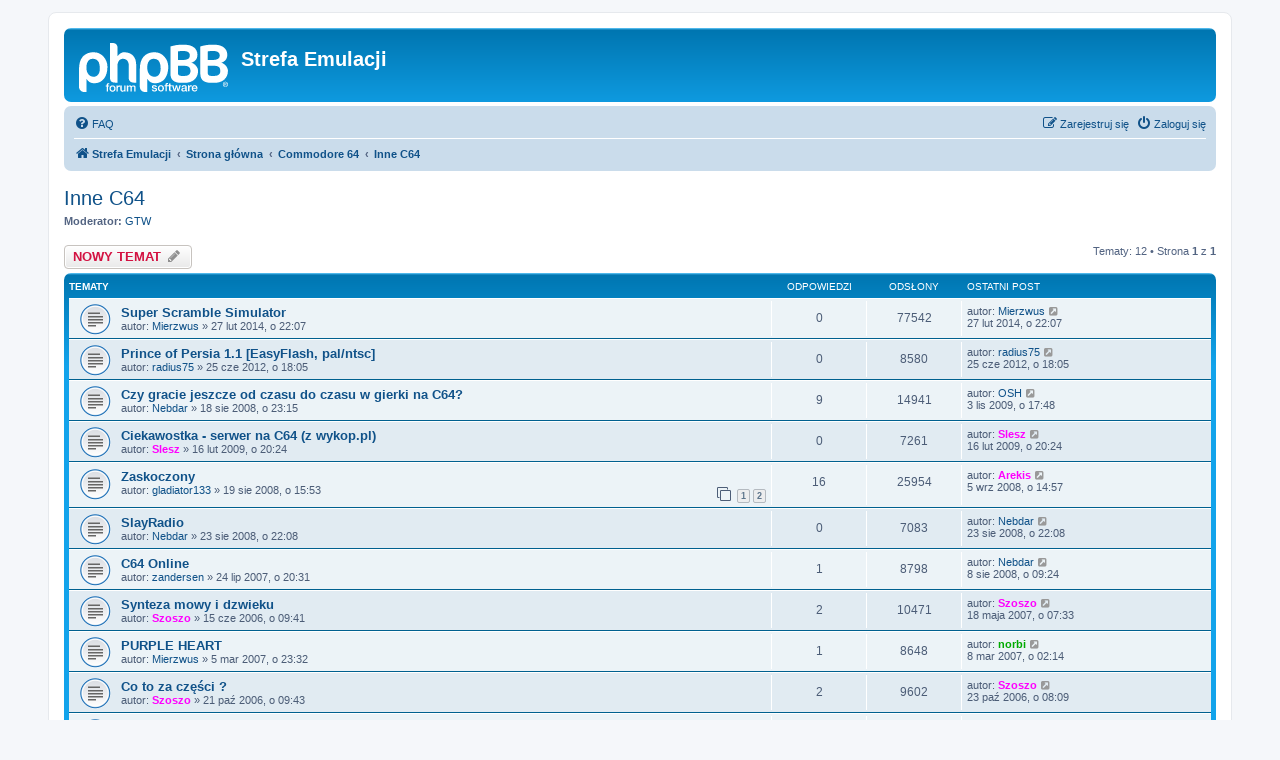

--- FILE ---
content_type: text/html; charset=UTF-8
request_url: https://forum.emulacja.net/viewforum.php?f=20&sid=660242ac21f792613b1460a3ef9c354c
body_size: 6191
content:
<!DOCTYPE html>
<html dir="ltr" lang="pl">
<head>
<meta charset="utf-8" />
<meta http-equiv="X-UA-Compatible" content="IE=edge">
<meta name="viewport" content="width=device-width, initial-scale=1" />

<title>Inne C64 - Strefa Emulacji</title>


	<link rel="canonical" href="https://forum.emulacja.net/viewforum.php?f=20">

<!--
	phpBB style name: prosilver
	Based on style:   prosilver (this is the default phpBB3 style)
	Original author:  Tom Beddard ( http://www.subBlue.com/ )
	Modified by:
-->

<link href="./assets/css/font-awesome.min.css?assets_version=12" rel="stylesheet">
<link href="./styles/prosilver/theme/stylesheet.css?assets_version=12" rel="stylesheet">
<link href="./styles/prosilver/theme/pl/stylesheet.css?assets_version=12" rel="stylesheet">




<!--[if lte IE 9]>
	<link href="./styles/prosilver/theme/tweaks.css?assets_version=12" rel="stylesheet">
<![endif]-->





</head>
<body id="phpbb" class="nojs notouch section-viewforum ltr ">


<div id="wrap" class="wrap">
	<a id="top" class="top-anchor" accesskey="t"></a>
	<div id="page-header">
		<div class="headerbar" role="banner">
					<div class="inner">

			<div id="site-description" class="site-description">
		<a id="logo" class="logo" href="https://forum.emulacja.net" title="Strefa Emulacji">
					<span class="site_logo"></span>
				</a>
				<h1>Strefa Emulacji</h1>
				<p></p>
				<p class="skiplink"><a href="#start_here">Przejdź do zawartości</a></p>
			</div>

									
			</div>
					</div>
				<div class="navbar" role="navigation">
	<div class="inner">

	<ul id="nav-main" class="nav-main linklist" role="menubar">

		<li id="quick-links" class="quick-links dropdown-container responsive-menu hidden" data-skip-responsive="true">
			<a href="#" class="dropdown-trigger">
				<i class="icon fa-bars fa-fw" aria-hidden="true"></i><span>Więcej…</span>
			</a>
			<div class="dropdown">
				<div class="pointer"><div class="pointer-inner"></div></div>
				<ul class="dropdown-contents" role="menu">
					
					
										<li class="separator"></li>

									</ul>
			</div>
		</li>

				<li data-skip-responsive="true">
			<a href="/app.php/help/faq?sid=b38925822b648ac3deb2ceb634de4f53" rel="help" title="Często zadawane pytania" role="menuitem">
				<i class="icon fa-question-circle fa-fw" aria-hidden="true"></i><span>FAQ</span>
			</a>
		</li>
						
			<li class="rightside"  data-skip-responsive="true">
			<a href="./ucp.php?mode=login&amp;redirect=viewforum.php%3Ff%3D20&amp;sid=b38925822b648ac3deb2ceb634de4f53" title="Zaloguj się" accesskey="x" role="menuitem">
				<i class="icon fa-power-off fa-fw" aria-hidden="true"></i><span>Zaloguj się</span>
			</a>
		</li>
					<li class="rightside" data-skip-responsive="true">
				<a href="./ucp.php?mode=register&amp;sid=b38925822b648ac3deb2ceb634de4f53" role="menuitem">
					<i class="icon fa-pencil-square-o  fa-fw" aria-hidden="true"></i><span>Zarejestruj się</span>
				</a>
			</li>
						</ul>

	<ul id="nav-breadcrumbs" class="nav-breadcrumbs linklist navlinks" role="menubar">
				
		
		<li class="breadcrumbs" itemscope itemtype="https://schema.org/BreadcrumbList">

							<span class="crumb" itemtype="https://schema.org/ListItem" itemprop="itemListElement" itemscope><a itemprop="item" href="https://forum.emulacja.net" data-navbar-reference="home"><i class="icon fa-home fa-fw" aria-hidden="true"></i><span itemprop="name">Strefa Emulacji</span></a><meta itemprop="position" content="1" /></span>
			
							<span class="crumb" itemtype="https://schema.org/ListItem" itemprop="itemListElement" itemscope><a itemprop="item" href="./index.php?sid=b38925822b648ac3deb2ceb634de4f53" accesskey="h" data-navbar-reference="index"><span itemprop="name">Strona główna</span></a><meta itemprop="position" content="2" /></span>

											
								<span class="crumb" itemtype="https://schema.org/ListItem" itemprop="itemListElement" itemscope data-forum-id="26"><a itemprop="item" href="./viewforum.php?f=26&amp;sid=b38925822b648ac3deb2ceb634de4f53"><span itemprop="name">Commodore 64</span></a><meta itemprop="position" content="3" /></span>
															
								<span class="crumb" itemtype="https://schema.org/ListItem" itemprop="itemListElement" itemscope data-forum-id="20"><a itemprop="item" href="./viewforum.php?f=20&amp;sid=b38925822b648ac3deb2ceb634de4f53"><span itemprop="name">Inne C64</span></a><meta itemprop="position" content="4" /></span>
							
					</li>

		
			</ul>

	</div>
</div>
	</div>

	
	<a id="start_here" class="anchor"></a>
	<div id="page-body" class="page-body" role="main">
		
		<h2 class="forum-title"><a href="./viewforum.php?f=20&amp;sid=b38925822b648ac3deb2ceb634de4f53">Inne C64</a></h2>
<div>
	<!-- NOTE: remove the style="display: none" when you want to have the forum description on the forum body -->
	<div style="display: none !important;">Tu można pisać na tematy, które nie mieszczą się w ramach innych for, aczkolwiek muszą być w jakikolwiek sposób związane z Commodore.<br /></div>	<p><strong>Moderator:</strong> <a href="./memberlist.php?mode=group&amp;g=1168&amp;sid=b38925822b648ac3deb2ceb634de4f53">GTW</a></p></div>



	<div class="action-bar bar-top">

				
		<a href="./posting.php?mode=post&amp;f=20&amp;sid=b38925822b648ac3deb2ceb634de4f53" class="button" title="Nowy temat">
							<span>NOWY TEMAT</span> <i class="icon fa-pencil fa-fw" aria-hidden="true"></i>
					</a>
				
	
	<div class="pagination">
				Tematy: 12
					&bull; Strona <strong>1</strong> z <strong>1</strong>
			</div>

	</div>




	
			<div class="forumbg">
		<div class="inner">
		<ul class="topiclist">
			<li class="header">
				<dl class="row-item">
					<dt><div class="list-inner">Tematy</div></dt>
					<dd class="posts">Odpowiedzi</dd>
					<dd class="views">Odsłony</dd>
					<dd class="lastpost"><span>Ostatni post</span></dd>
				</dl>
			</li>
		</ul>
		<ul class="topiclist topics">
	
				<li class="row bg1">
						<dl class="row-item topic_read">
				<dt title="Nie ma nieprzeczytanych postów">
										<div class="list-inner">
																		<a href="./viewtopic.php?t=8486&amp;sid=b38925822b648ac3deb2ceb634de4f53" class="topictitle">Super Scramble Simulator</a>																								<br />
						
												<div class="responsive-show" style="display: none;">
							Ostatni post autor: <a href="./memberlist.php?mode=viewprofile&amp;u=1060&amp;sid=b38925822b648ac3deb2ceb634de4f53" class="username">Mierzwus</a> &laquo; <a href="./viewtopic.php?p=48604&amp;sid=b38925822b648ac3deb2ceb634de4f53#p48604" title="Przejdź do ostatniego posta"><time datetime="2014-02-27T21:07:06+00:00">27 lut 2014, o 22:07</time></a>
													</div>
													
						<div class="topic-poster responsive-hide left-box">
																												autor: <a href="./memberlist.php?mode=viewprofile&amp;u=1060&amp;sid=b38925822b648ac3deb2ceb634de4f53" class="username">Mierzwus</a> &raquo; <time datetime="2014-02-27T21:07:06+00:00">27 lut 2014, o 22:07</time>
																				</div>

						
											</div>
				</dt>
				<dd class="posts">0 <dfn>Odpowiedzi</dfn></dd>
				<dd class="views">77542 <dfn>Odsłony</dfn></dd>
				<dd class="lastpost">
					<span><dfn>Ostatni post </dfn>autor: <a href="./memberlist.php?mode=viewprofile&amp;u=1060&amp;sid=b38925822b648ac3deb2ceb634de4f53" class="username">Mierzwus</a>													<a href="./viewtopic.php?p=48604&amp;sid=b38925822b648ac3deb2ceb634de4f53#p48604" title="Przejdź do ostatniego posta">
								<i class="icon fa-external-link-square fa-fw icon-lightgray icon-md" aria-hidden="true"></i><span class="sr-only"></span>
							</a>
												<br /><time datetime="2014-02-27T21:07:06+00:00">27 lut 2014, o 22:07</time>
					</span>
				</dd>
			</dl>
					</li>
		
	

	
	
				<li class="row bg2">
						<dl class="row-item topic_read">
				<dt title="Nie ma nieprzeczytanych postów">
										<div class="list-inner">
																		<a href="./viewtopic.php?t=7863&amp;sid=b38925822b648ac3deb2ceb634de4f53" class="topictitle">Prince of Persia 1.1 [EasyFlash, pal/ntsc]</a>																								<br />
						
												<div class="responsive-show" style="display: none;">
							Ostatni post autor: <a href="./memberlist.php?mode=viewprofile&amp;u=3858&amp;sid=b38925822b648ac3deb2ceb634de4f53" class="username">radius75</a> &laquo; <a href="./viewtopic.php?p=47470&amp;sid=b38925822b648ac3deb2ceb634de4f53#p47470" title="Przejdź do ostatniego posta"><time datetime="2012-06-25T17:05:40+00:00">25 cze 2012, o 18:05</time></a>
													</div>
													
						<div class="topic-poster responsive-hide left-box">
																												autor: <a href="./memberlist.php?mode=viewprofile&amp;u=3858&amp;sid=b38925822b648ac3deb2ceb634de4f53" class="username">radius75</a> &raquo; <time datetime="2012-06-25T17:05:40+00:00">25 cze 2012, o 18:05</time>
																				</div>

						
											</div>
				</dt>
				<dd class="posts">0 <dfn>Odpowiedzi</dfn></dd>
				<dd class="views">8580 <dfn>Odsłony</dfn></dd>
				<dd class="lastpost">
					<span><dfn>Ostatni post </dfn>autor: <a href="./memberlist.php?mode=viewprofile&amp;u=3858&amp;sid=b38925822b648ac3deb2ceb634de4f53" class="username">radius75</a>													<a href="./viewtopic.php?p=47470&amp;sid=b38925822b648ac3deb2ceb634de4f53#p47470" title="Przejdź do ostatniego posta">
								<i class="icon fa-external-link-square fa-fw icon-lightgray icon-md" aria-hidden="true"></i><span class="sr-only"></span>
							</a>
												<br /><time datetime="2012-06-25T17:05:40+00:00">25 cze 2012, o 18:05</time>
					</span>
				</dd>
			</dl>
					</li>
		
	

	
	
				<li class="row bg1">
						<dl class="row-item topic_read">
				<dt title="Nie ma nieprzeczytanych postów">
										<div class="list-inner">
																		<a href="./viewtopic.php?t=6012&amp;sid=b38925822b648ac3deb2ceb634de4f53" class="topictitle">Czy gracie jeszcze od czasu do czasu w gierki na C64?</a>																								<br />
						
												<div class="responsive-show" style="display: none;">
							Ostatni post autor: <a href="./memberlist.php?mode=viewprofile&amp;u=2334&amp;sid=b38925822b648ac3deb2ceb634de4f53" class="username">OSH</a> &laquo; <a href="./viewtopic.php?p=46048&amp;sid=b38925822b648ac3deb2ceb634de4f53#p46048" title="Przejdź do ostatniego posta"><time datetime="2009-11-03T16:48:05+00:00">3 lis 2009, o 17:48</time></a>
													</div>
														<span class="responsive-show left-box" style="display: none;">Odpowiedzi: <strong>9</strong></span>
													
						<div class="topic-poster responsive-hide left-box">
																												autor: <a href="./memberlist.php?mode=viewprofile&amp;u=2960&amp;sid=b38925822b648ac3deb2ceb634de4f53" class="username">Nebdar</a> &raquo; <time datetime="2008-08-18T22:15:45+00:00">18 sie 2008, o 23:15</time>
																				</div>

						
											</div>
				</dt>
				<dd class="posts">9 <dfn>Odpowiedzi</dfn></dd>
				<dd class="views">14941 <dfn>Odsłony</dfn></dd>
				<dd class="lastpost">
					<span><dfn>Ostatni post </dfn>autor: <a href="./memberlist.php?mode=viewprofile&amp;u=2334&amp;sid=b38925822b648ac3deb2ceb634de4f53" class="username">OSH</a>													<a href="./viewtopic.php?p=46048&amp;sid=b38925822b648ac3deb2ceb634de4f53#p46048" title="Przejdź do ostatniego posta">
								<i class="icon fa-external-link-square fa-fw icon-lightgray icon-md" aria-hidden="true"></i><span class="sr-only"></span>
							</a>
												<br /><time datetime="2009-11-03T16:48:05+00:00">3 lis 2009, o 17:48</time>
					</span>
				</dd>
			</dl>
					</li>
		
	

	
	
				<li class="row bg2">
						<dl class="row-item topic_read">
				<dt title="Nie ma nieprzeczytanych postów">
										<div class="list-inner">
																		<a href="./viewtopic.php?t=7357&amp;sid=b38925822b648ac3deb2ceb634de4f53" class="topictitle">Ciekawostka - serwer na C64 (z wykop.pl)</a>																								<br />
						
												<div class="responsive-show" style="display: none;">
							Ostatni post autor: <a href="./memberlist.php?mode=viewprofile&amp;u=1573&amp;sid=b38925822b648ac3deb2ceb634de4f53" style="color: #FF00FF;" class="username-coloured">Slesz</a> &laquo; <a href="./viewtopic.php?p=44760&amp;sid=b38925822b648ac3deb2ceb634de4f53#p44760" title="Przejdź do ostatniego posta"><time datetime="2009-02-16T19:24:25+00:00">16 lut 2009, o 20:24</time></a>
													</div>
													
						<div class="topic-poster responsive-hide left-box">
																												autor: <a href="./memberlist.php?mode=viewprofile&amp;u=1573&amp;sid=b38925822b648ac3deb2ceb634de4f53" style="color: #FF00FF;" class="username-coloured">Slesz</a> &raquo; <time datetime="2009-02-16T19:24:25+00:00">16 lut 2009, o 20:24</time>
																				</div>

						
											</div>
				</dt>
				<dd class="posts">0 <dfn>Odpowiedzi</dfn></dd>
				<dd class="views">7261 <dfn>Odsłony</dfn></dd>
				<dd class="lastpost">
					<span><dfn>Ostatni post </dfn>autor: <a href="./memberlist.php?mode=viewprofile&amp;u=1573&amp;sid=b38925822b648ac3deb2ceb634de4f53" style="color: #FF00FF;" class="username-coloured">Slesz</a>													<a href="./viewtopic.php?p=44760&amp;sid=b38925822b648ac3deb2ceb634de4f53#p44760" title="Przejdź do ostatniego posta">
								<i class="icon fa-external-link-square fa-fw icon-lightgray icon-md" aria-hidden="true"></i><span class="sr-only"></span>
							</a>
												<br /><time datetime="2009-02-16T19:24:25+00:00">16 lut 2009, o 20:24</time>
					</span>
				</dd>
			</dl>
					</li>
		
	

	
	
				<li class="row bg1">
						<dl class="row-item topic_read">
				<dt title="Nie ma nieprzeczytanych postów">
										<div class="list-inner">
																		<a href="./viewtopic.php?t=6014&amp;sid=b38925822b648ac3deb2ceb634de4f53" class="topictitle">Zaskoczony</a>																								<br />
						
												<div class="responsive-show" style="display: none;">
							Ostatni post autor: <a href="./memberlist.php?mode=viewprofile&amp;u=1679&amp;sid=b38925822b648ac3deb2ceb634de4f53" style="color: #FF00FF;" class="username-coloured">Arekis</a> &laquo; <a href="./viewtopic.php?p=42140&amp;sid=b38925822b648ac3deb2ceb634de4f53#p42140" title="Przejdź do ostatniego posta"><time datetime="2008-09-05T13:57:53+00:00">5 wrz 2008, o 14:57</time></a>
													</div>
														<span class="responsive-show left-box" style="display: none;">Odpowiedzi: <strong>16</strong></span>
													
						<div class="topic-poster responsive-hide left-box">
																												autor: <a href="./memberlist.php?mode=viewprofile&amp;u=2958&amp;sid=b38925822b648ac3deb2ceb634de4f53" class="username">gladiator133</a> &raquo; <time datetime="2008-08-19T14:53:11+00:00">19 sie 2008, o 15:53</time>
																				</div>

												<div class="pagination">
							<span><i class="icon fa-clone fa-fw" aria-hidden="true"></i></span>
							<ul>
															<li><a class="button" href="./viewtopic.php?t=6014&amp;sid=b38925822b648ac3deb2ceb634de4f53">1</a></li>
																							<li><a class="button" href="./viewtopic.php?t=6014&amp;sid=b38925822b648ac3deb2ceb634de4f53&amp;start=15">2</a></li>
																																													</ul>
						</div>
						
											</div>
				</dt>
				<dd class="posts">16 <dfn>Odpowiedzi</dfn></dd>
				<dd class="views">25954 <dfn>Odsłony</dfn></dd>
				<dd class="lastpost">
					<span><dfn>Ostatni post </dfn>autor: <a href="./memberlist.php?mode=viewprofile&amp;u=1679&amp;sid=b38925822b648ac3deb2ceb634de4f53" style="color: #FF00FF;" class="username-coloured">Arekis</a>													<a href="./viewtopic.php?p=42140&amp;sid=b38925822b648ac3deb2ceb634de4f53#p42140" title="Przejdź do ostatniego posta">
								<i class="icon fa-external-link-square fa-fw icon-lightgray icon-md" aria-hidden="true"></i><span class="sr-only"></span>
							</a>
												<br /><time datetime="2008-09-05T13:57:53+00:00">5 wrz 2008, o 14:57</time>
					</span>
				</dd>
			</dl>
					</li>
		
	

	
	
				<li class="row bg2">
						<dl class="row-item topic_read">
				<dt title="Nie ma nieprzeczytanych postów">
										<div class="list-inner">
																		<a href="./viewtopic.php?t=6034&amp;sid=b38925822b648ac3deb2ceb634de4f53" class="topictitle">SlayRadio</a>																								<br />
						
												<div class="responsive-show" style="display: none;">
							Ostatni post autor: <a href="./memberlist.php?mode=viewprofile&amp;u=2960&amp;sid=b38925822b648ac3deb2ceb634de4f53" class="username">Nebdar</a> &laquo; <a href="./viewtopic.php?p=41996&amp;sid=b38925822b648ac3deb2ceb634de4f53#p41996" title="Przejdź do ostatniego posta"><time datetime="2008-08-23T21:08:24+00:00">23 sie 2008, o 22:08</time></a>
													</div>
													
						<div class="topic-poster responsive-hide left-box">
																												autor: <a href="./memberlist.php?mode=viewprofile&amp;u=2960&amp;sid=b38925822b648ac3deb2ceb634de4f53" class="username">Nebdar</a> &raquo; <time datetime="2008-08-23T21:08:24+00:00">23 sie 2008, o 22:08</time>
																				</div>

						
											</div>
				</dt>
				<dd class="posts">0 <dfn>Odpowiedzi</dfn></dd>
				<dd class="views">7083 <dfn>Odsłony</dfn></dd>
				<dd class="lastpost">
					<span><dfn>Ostatni post </dfn>autor: <a href="./memberlist.php?mode=viewprofile&amp;u=2960&amp;sid=b38925822b648ac3deb2ceb634de4f53" class="username">Nebdar</a>													<a href="./viewtopic.php?p=41996&amp;sid=b38925822b648ac3deb2ceb634de4f53#p41996" title="Przejdź do ostatniego posta">
								<i class="icon fa-external-link-square fa-fw icon-lightgray icon-md" aria-hidden="true"></i><span class="sr-only"></span>
							</a>
												<br /><time datetime="2008-08-23T21:08:24+00:00">23 sie 2008, o 22:08</time>
					</span>
				</dd>
			</dl>
					</li>
		
	

	
	
				<li class="row bg1">
						<dl class="row-item topic_read">
				<dt title="Nie ma nieprzeczytanych postów">
										<div class="list-inner">
																		<a href="./viewtopic.php?t=5105&amp;sid=b38925822b648ac3deb2ceb634de4f53" class="topictitle">C64 Online</a>																								<br />
						
												<div class="responsive-show" style="display: none;">
							Ostatni post autor: <a href="./memberlist.php?mode=viewprofile&amp;u=2960&amp;sid=b38925822b648ac3deb2ceb634de4f53" class="username">Nebdar</a> &laquo; <a href="./viewtopic.php?p=41740&amp;sid=b38925822b648ac3deb2ceb634de4f53#p41740" title="Przejdź do ostatniego posta"><time datetime="2008-08-08T08:24:15+00:00">8 sie 2008, o 09:24</time></a>
													</div>
														<span class="responsive-show left-box" style="display: none;">Odpowiedzi: <strong>1</strong></span>
													
						<div class="topic-poster responsive-hide left-box">
																												autor: <a href="./memberlist.php?mode=viewprofile&amp;u=2786&amp;sid=b38925822b648ac3deb2ceb634de4f53" class="username">zandersen</a> &raquo; <time datetime="2007-07-24T19:31:44+00:00">24 lip 2007, o 20:31</time>
																				</div>

						
											</div>
				</dt>
				<dd class="posts">1 <dfn>Odpowiedzi</dfn></dd>
				<dd class="views">8798 <dfn>Odsłony</dfn></dd>
				<dd class="lastpost">
					<span><dfn>Ostatni post </dfn>autor: <a href="./memberlist.php?mode=viewprofile&amp;u=2960&amp;sid=b38925822b648ac3deb2ceb634de4f53" class="username">Nebdar</a>													<a href="./viewtopic.php?p=41740&amp;sid=b38925822b648ac3deb2ceb634de4f53#p41740" title="Przejdź do ostatniego posta">
								<i class="icon fa-external-link-square fa-fw icon-lightgray icon-md" aria-hidden="true"></i><span class="sr-only"></span>
							</a>
												<br /><time datetime="2008-08-08T08:24:15+00:00">8 sie 2008, o 09:24</time>
					</span>
				</dd>
			</dl>
					</li>
		
	

	
	
				<li class="row bg2">
						<dl class="row-item topic_read">
				<dt title="Nie ma nieprzeczytanych postów">
										<div class="list-inner">
																		<a href="./viewtopic.php?t=4424&amp;sid=b38925822b648ac3deb2ceb634de4f53" class="topictitle">Synteza mowy i dzwieku</a>																								<br />
						
												<div class="responsive-show" style="display: none;">
							Ostatni post autor: <a href="./memberlist.php?mode=viewprofile&amp;u=1828&amp;sid=b38925822b648ac3deb2ceb634de4f53" style="color: #FF00FF;" class="username-coloured">Szoszo</a> &laquo; <a href="./viewtopic.php?p=37331&amp;sid=b38925822b648ac3deb2ceb634de4f53#p37331" title="Przejdź do ostatniego posta"><time datetime="2007-05-18T06:33:00+00:00">18 maja 2007, o 07:33</time></a>
													</div>
														<span class="responsive-show left-box" style="display: none;">Odpowiedzi: <strong>2</strong></span>
													
						<div class="topic-poster responsive-hide left-box">
																												autor: <a href="./memberlist.php?mode=viewprofile&amp;u=1828&amp;sid=b38925822b648ac3deb2ceb634de4f53" style="color: #FF00FF;" class="username-coloured">Szoszo</a> &raquo; <time datetime="2006-06-15T08:41:03+00:00">15 cze 2006, o 09:41</time>
																				</div>

						
											</div>
				</dt>
				<dd class="posts">2 <dfn>Odpowiedzi</dfn></dd>
				<dd class="views">10471 <dfn>Odsłony</dfn></dd>
				<dd class="lastpost">
					<span><dfn>Ostatni post </dfn>autor: <a href="./memberlist.php?mode=viewprofile&amp;u=1828&amp;sid=b38925822b648ac3deb2ceb634de4f53" style="color: #FF00FF;" class="username-coloured">Szoszo</a>													<a href="./viewtopic.php?p=37331&amp;sid=b38925822b648ac3deb2ceb634de4f53#p37331" title="Przejdź do ostatniego posta">
								<i class="icon fa-external-link-square fa-fw icon-lightgray icon-md" aria-hidden="true"></i><span class="sr-only"></span>
							</a>
												<br /><time datetime="2007-05-18T06:33:00+00:00">18 maja 2007, o 07:33</time>
					</span>
				</dd>
			</dl>
					</li>
		
	

	
	
				<li class="row bg1">
						<dl class="row-item topic_read">
				<dt title="Nie ma nieprzeczytanych postów">
										<div class="list-inner">
																		<a href="./viewtopic.php?t=4869&amp;sid=b38925822b648ac3deb2ceb634de4f53" class="topictitle">PURPLE HEART</a>																								<br />
						
												<div class="responsive-show" style="display: none;">
							Ostatni post autor: <a href="./memberlist.php?mode=viewprofile&amp;u=31&amp;sid=b38925822b648ac3deb2ceb634de4f53" style="color: #00AA00;" class="username-coloured">norbi</a> &laquo; <a href="./viewtopic.php?p=36201&amp;sid=b38925822b648ac3deb2ceb634de4f53#p36201" title="Przejdź do ostatniego posta"><time datetime="2007-03-08T01:14:51+00:00">8 mar 2007, o 02:14</time></a>
													</div>
														<span class="responsive-show left-box" style="display: none;">Odpowiedzi: <strong>1</strong></span>
													
						<div class="topic-poster responsive-hide left-box">
																												autor: <a href="./memberlist.php?mode=viewprofile&amp;u=1060&amp;sid=b38925822b648ac3deb2ceb634de4f53" class="username">Mierzwus</a> &raquo; <time datetime="2007-03-05T22:32:46+00:00">5 mar 2007, o 23:32</time>
																				</div>

						
											</div>
				</dt>
				<dd class="posts">1 <dfn>Odpowiedzi</dfn></dd>
				<dd class="views">8648 <dfn>Odsłony</dfn></dd>
				<dd class="lastpost">
					<span><dfn>Ostatni post </dfn>autor: <a href="./memberlist.php?mode=viewprofile&amp;u=31&amp;sid=b38925822b648ac3deb2ceb634de4f53" style="color: #00AA00;" class="username-coloured">norbi</a>													<a href="./viewtopic.php?p=36201&amp;sid=b38925822b648ac3deb2ceb634de4f53#p36201" title="Przejdź do ostatniego posta">
								<i class="icon fa-external-link-square fa-fw icon-lightgray icon-md" aria-hidden="true"></i><span class="sr-only"></span>
							</a>
												<br /><time datetime="2007-03-08T01:14:51+00:00">8 mar 2007, o 02:14</time>
					</span>
				</dd>
			</dl>
					</li>
		
	

	
	
				<li class="row bg2">
						<dl class="row-item topic_read">
				<dt title="Nie ma nieprzeczytanych postów">
										<div class="list-inner">
																		<a href="./viewtopic.php?t=4653&amp;sid=b38925822b648ac3deb2ceb634de4f53" class="topictitle">Co to za części ?</a>																								<br />
						
												<div class="responsive-show" style="display: none;">
							Ostatni post autor: <a href="./memberlist.php?mode=viewprofile&amp;u=1828&amp;sid=b38925822b648ac3deb2ceb634de4f53" style="color: #FF00FF;" class="username-coloured">Szoszo</a> &laquo; <a href="./viewtopic.php?p=34348&amp;sid=b38925822b648ac3deb2ceb634de4f53#p34348" title="Przejdź do ostatniego posta"><time datetime="2006-10-23T07:09:32+00:00">23 paź 2006, o 08:09</time></a>
													</div>
														<span class="responsive-show left-box" style="display: none;">Odpowiedzi: <strong>2</strong></span>
													
						<div class="topic-poster responsive-hide left-box">
																												autor: <a href="./memberlist.php?mode=viewprofile&amp;u=1828&amp;sid=b38925822b648ac3deb2ceb634de4f53" style="color: #FF00FF;" class="username-coloured">Szoszo</a> &raquo; <time datetime="2006-10-21T08:43:01+00:00">21 paź 2006, o 09:43</time>
																				</div>

						
											</div>
				</dt>
				<dd class="posts">2 <dfn>Odpowiedzi</dfn></dd>
				<dd class="views">9602 <dfn>Odsłony</dfn></dd>
				<dd class="lastpost">
					<span><dfn>Ostatni post </dfn>autor: <a href="./memberlist.php?mode=viewprofile&amp;u=1828&amp;sid=b38925822b648ac3deb2ceb634de4f53" style="color: #FF00FF;" class="username-coloured">Szoszo</a>													<a href="./viewtopic.php?p=34348&amp;sid=b38925822b648ac3deb2ceb634de4f53#p34348" title="Przejdź do ostatniego posta">
								<i class="icon fa-external-link-square fa-fw icon-lightgray icon-md" aria-hidden="true"></i><span class="sr-only"></span>
							</a>
												<br /><time datetime="2006-10-23T07:09:32+00:00">23 paź 2006, o 08:09</time>
					</span>
				</dd>
			</dl>
					</li>
		
	

	
	
				<li class="row bg1">
						<dl class="row-item topic_read">
				<dt title="Nie ma nieprzeczytanych postów">
										<div class="list-inner">
																		<a href="./viewtopic.php?t=4441&amp;sid=b38925822b648ac3deb2ceb634de4f53" class="topictitle">Problem</a>																								<br />
						
												<div class="responsive-show" style="display: none;">
							Ostatni post autor: <a href="./memberlist.php?mode=viewprofile&amp;u=2365&amp;sid=b38925822b648ac3deb2ceb634de4f53" style="color: #FF00FF;" class="username-coloured">Hardy</a> &laquo; <a href="./viewtopic.php?p=32657&amp;sid=b38925822b648ac3deb2ceb634de4f53#p32657" title="Przejdź do ostatniego posta"><time datetime="2006-06-21T12:33:32+00:00">21 cze 2006, o 13:33</time></a>
													</div>
														<span class="responsive-show left-box" style="display: none;">Odpowiedzi: <strong>2</strong></span>
													
						<div class="topic-poster responsive-hide left-box">
																												autor: <a href="./memberlist.php?mode=viewprofile&amp;u=2365&amp;sid=b38925822b648ac3deb2ceb634de4f53" style="color: #FF00FF;" class="username-coloured">Hardy</a> &raquo; <time datetime="2006-06-21T08:15:59+00:00">21 cze 2006, o 09:15</time>
																				</div>

						
											</div>
				</dt>
				<dd class="posts">2 <dfn>Odpowiedzi</dfn></dd>
				<dd class="views">9692 <dfn>Odsłony</dfn></dd>
				<dd class="lastpost">
					<span><dfn>Ostatni post </dfn>autor: <a href="./memberlist.php?mode=viewprofile&amp;u=2365&amp;sid=b38925822b648ac3deb2ceb634de4f53" style="color: #FF00FF;" class="username-coloured">Hardy</a>													<a href="./viewtopic.php?p=32657&amp;sid=b38925822b648ac3deb2ceb634de4f53#p32657" title="Przejdź do ostatniego posta">
								<i class="icon fa-external-link-square fa-fw icon-lightgray icon-md" aria-hidden="true"></i><span class="sr-only"></span>
							</a>
												<br /><time datetime="2006-06-21T12:33:32+00:00">21 cze 2006, o 13:33</time>
					</span>
				</dd>
			</dl>
					</li>
		
	

	
	
				<li class="row bg2">
						<dl class="row-item topic_read">
				<dt title="Nie ma nieprzeczytanych postów">
										<div class="list-inner">
																		<a href="./viewtopic.php?t=4320&amp;sid=b38925822b648ac3deb2ceb634de4f53" class="topictitle">Dyski PD &quot;64 PLUS 4 &amp; AMIGA&quot;</a>																								<br />
						
												<div class="responsive-show" style="display: none;">
							Ostatni post autor: <a href="./memberlist.php?mode=viewprofile&amp;u=31&amp;sid=b38925822b648ac3deb2ceb634de4f53" style="color: #00AA00;" class="username-coloured">norbi</a> &laquo; <a href="./viewtopic.php?p=31863&amp;sid=b38925822b648ac3deb2ceb634de4f53#p31863" title="Przejdź do ostatniego posta"><time datetime="2006-05-06T11:27:38+00:00">6 maja 2006, o 12:27</time></a>
													</div>
													
						<div class="topic-poster responsive-hide left-box">
																												autor: <a href="./memberlist.php?mode=viewprofile&amp;u=31&amp;sid=b38925822b648ac3deb2ceb634de4f53" style="color: #00AA00;" class="username-coloured">norbi</a> &raquo; <time datetime="2006-05-06T11:27:38+00:00">6 maja 2006, o 12:27</time>
																				</div>

						
											</div>
				</dt>
				<dd class="posts">0 <dfn>Odpowiedzi</dfn></dd>
				<dd class="views">7475 <dfn>Odsłony</dfn></dd>
				<dd class="lastpost">
					<span><dfn>Ostatni post </dfn>autor: <a href="./memberlist.php?mode=viewprofile&amp;u=31&amp;sid=b38925822b648ac3deb2ceb634de4f53" style="color: #00AA00;" class="username-coloured">norbi</a>													<a href="./viewtopic.php?p=31863&amp;sid=b38925822b648ac3deb2ceb634de4f53#p31863" title="Przejdź do ostatniego posta">
								<i class="icon fa-external-link-square fa-fw icon-lightgray icon-md" aria-hidden="true"></i><span class="sr-only"></span>
							</a>
												<br /><time datetime="2006-05-06T11:27:38+00:00">6 maja 2006, o 12:27</time>
					</span>
				</dd>
			</dl>
					</li>
		
				</ul>
		</div>
	</div>
	

	<div class="action-bar bar-bottom">
					
			<a href="./posting.php?mode=post&amp;f=20&amp;sid=b38925822b648ac3deb2ceb634de4f53" class="button" title="Nowy temat">
							<span>NOWY TEMAT</span> <i class="icon fa-pencil fa-fw" aria-hidden="true"></i>
						</a>

					
					<form method="post" action="./viewforum.php?f=20&amp;sid=b38925822b648ac3deb2ceb634de4f53">
			<div class="dropdown-container dropdown-container-left dropdown-button-control sort-tools">
	<span title="Wyświetl opcje sortowania" class="button button-secondary dropdown-trigger dropdown-select">
		<i class="icon fa-sort-amount-asc fa-fw" aria-hidden="true"></i>
		<span class="caret"><i class="icon fa-sort-down fa-fw" aria-hidden="true"></i></span>
	</span>
	<div class="dropdown hidden">
		<div class="pointer"><div class="pointer-inner"></div></div>
		<div class="dropdown-contents">
			<fieldset class="display-options">
							<label>Wyświetl: <select name="st" id="st"><option value="0" selected="selected">Wszystkie tematy</option><option value="1">1 dzień</option><option value="7">7 dni</option><option value="14">2 tygodnie</option><option value="30">1 miesiąc</option><option value="90">3 miesiące</option><option value="180">6 miesięcy</option><option value="365">1 rok</option></select></label>
								<label>Sortuj wg: <select name="sk" id="sk"><option value="a">Autor</option><option value="t" selected="selected">Data</option><option value="r">Odpowiedzi</option><option value="s">Tytuł</option><option value="v">Odsłony</option></select></label>
				<label>Kierunek: <select name="sd" id="sd"><option value="a">Rosnąco</option><option value="d" selected="selected">Malejąco</option></select></label>
								<hr class="dashed" />
				<input type="submit" class="button2" name="sort" value="Wykonaj" />
						</fieldset>
		</div>
	</div>
</div>
			</form>
		
		<div class="pagination">
						Tematy: 12
							 &bull; Strona <strong>1</strong> z <strong>1</strong>
					</div>
	</div>


<div class="action-bar actions-jump">
		<p class="jumpbox-return">
		<a href="./index.php?sid=b38925822b648ac3deb2ceb634de4f53" class="left-box arrow-left" accesskey="r">
			<i class="icon fa-angle-left fa-fw icon-black" aria-hidden="true"></i><span>Wróć do wykazu forów</span>
		</a>
	</p>
	
		<div class="jumpbox dropdown-container dropdown-container-right dropdown-up dropdown-left dropdown-button-control" id="jumpbox">
			<span title="Przejdź do" class="button button-secondary dropdown-trigger dropdown-select">
				<span>Przejdź do</span>
				<span class="caret"><i class="icon fa-sort-down fa-fw" aria-hidden="true"></i></span>
			</span>
		<div class="dropdown">
			<div class="pointer"><div class="pointer-inner"></div></div>
			<ul class="dropdown-contents">
																				<li><a href="./viewforum.php?f=24&amp;sid=b38925822b648ac3deb2ceb634de4f53" class="jumpbox-cat-link"> <span> Strefa Emulacji - emulacja.net</span></a></li>
																<li><a href="./viewforum.php?f=5&amp;sid=b38925822b648ac3deb2ceb634de4f53" class="jumpbox-sub-link"><span class="spacer"></span> <span>&#8627; &nbsp; Propozycje i sugestie</span></a></li>
																<li><a href="./viewforum.php?f=25&amp;sid=b38925822b648ac3deb2ceb634de4f53" class="jumpbox-cat-link"> <span> Amiga</span></a></li>
																<li><a href="./viewforum.php?f=1&amp;sid=b38925822b648ac3deb2ceb634de4f53" class="jumpbox-sub-link"><span class="spacer"></span> <span>&#8627; &nbsp; Gry</span></a></li>
																<li><a href="./viewforum.php?f=2&amp;sid=b38925822b648ac3deb2ceb634de4f53" class="jumpbox-sub-link"><span class="spacer"></span> <span>&#8627; &nbsp; Emulacja</span></a></li>
																<li><a href="./viewforum.php?f=3&amp;sid=b38925822b648ac3deb2ceb634de4f53" class="jumpbox-sub-link"><span class="spacer"></span> <span>&#8627; &nbsp; Szukam gry</span></a></li>
																<li><a href="./viewforum.php?f=12&amp;sid=b38925822b648ac3deb2ceb634de4f53" class="jumpbox-sub-link"><span class="spacer"></span> <span>&#8627; &nbsp; Przypomnijcie mi tytuł</span></a></li>
																<li><a href="./viewforum.php?f=9&amp;sid=b38925822b648ac3deb2ceb634de4f53" class="jumpbox-sub-link"><span class="spacer"></span> <span>&#8627; &nbsp; Hardware</span></a></li>
																<li><a href="./viewforum.php?f=14&amp;sid=b38925822b648ac3deb2ceb634de4f53" class="jumpbox-sub-link"><span class="spacer"></span> <span>&#8627; &nbsp; Software</span></a></li>
																<li><a href="./viewforum.php?f=11&amp;sid=b38925822b648ac3deb2ceb634de4f53" class="jumpbox-sub-link"><span class="spacer"></span> <span>&#8627; &nbsp; Scena</span></a></li>
																<li><a href="./viewforum.php?f=4&amp;sid=b38925822b648ac3deb2ceb634de4f53" class="jumpbox-sub-link"><span class="spacer"></span> <span>&#8627; &nbsp; Inne</span></a></li>
																<li><a href="./viewforum.php?f=26&amp;sid=b38925822b648ac3deb2ceb634de4f53" class="jumpbox-cat-link"> <span> Commodore 64</span></a></li>
																<li><a href="./viewforum.php?f=17&amp;sid=b38925822b648ac3deb2ceb634de4f53" class="jumpbox-sub-link"><span class="spacer"></span> <span>&#8627; &nbsp; Gry C64</span></a></li>
																<li><a href="./viewforum.php?f=18&amp;sid=b38925822b648ac3deb2ceb634de4f53" class="jumpbox-sub-link"><span class="spacer"></span> <span>&#8627; &nbsp; Emulacja C64</span></a></li>
																<li><a href="./viewforum.php?f=19&amp;sid=b38925822b648ac3deb2ceb634de4f53" class="jumpbox-sub-link"><span class="spacer"></span> <span>&#8627; &nbsp; Przypomnijcie mi tytuł C64</span></a></li>
																<li><a href="./viewforum.php?f=20&amp;sid=b38925822b648ac3deb2ceb634de4f53" class="jumpbox-sub-link"><span class="spacer"></span> <span>&#8627; &nbsp; Inne C64</span></a></li>
																<li><a href="./viewforum.php?f=27&amp;sid=b38925822b648ac3deb2ceb634de4f53" class="jumpbox-cat-link"> <span> Pozostałe</span></a></li>
																<li><a href="./viewforum.php?f=10&amp;sid=b38925822b648ac3deb2ceb634de4f53" class="jumpbox-sub-link"><span class="spacer"></span> <span>&#8627; &nbsp; Kupię, sprzedam</span></a></li>
																<li><a href="./viewforum.php?f=16&amp;sid=b38925822b648ac3deb2ceb634de4f53" class="jumpbox-sub-link"><span class="spacer"></span> <span>&#8627; &nbsp; Rozgrywki online</span></a></li>
																<li><a href="./viewforum.php?f=21&amp;sid=b38925822b648ac3deb2ceb634de4f53" class="jumpbox-sub-link"><span class="spacer"></span> <span>&#8627; &nbsp; Rekordy</span></a></li>
																<li><a href="./viewforum.php?f=6&amp;sid=b38925822b648ac3deb2ceb634de4f53" class="jumpbox-sub-link"><span class="spacer"></span> <span>&#8627; &nbsp; Hydepark</span></a></li>
											</ul>
		</div>
	</div>

	</div>



	<div class="stat-block permissions">
		<h3>Twoje uprawnienia na tym forum</h3>
		<p><strong>Nie możesz</strong> tworzyć nowych tematów<br /><strong>Nie możesz</strong> odpowiadać w tematach<br /><strong>Nie możesz</strong> zmieniać swoich postów<br /><strong>Nie możesz</strong> usuwać swoich postów<br /></p>
	</div>

			</div>


<div id="page-footer" class="page-footer" role="contentinfo">
	<div class="navbar" role="navigation">
	<div class="inner">

	<ul id="nav-footer" class="nav-footer linklist" role="menubar">
		<li class="breadcrumbs">
							<span class="crumb"><a href="https://forum.emulacja.net" data-navbar-reference="home"><i class="icon fa-home fa-fw" aria-hidden="true"></i><span>Strefa Emulacji</span></a></span>									<span class="crumb"><a href="./index.php?sid=b38925822b648ac3deb2ceb634de4f53" data-navbar-reference="index"><span>Strona główna</span></a></span>					</li>
		
				<li class="rightside">Strefa czasowa <span title="UTC+1">UTC+01:00</span></li>
							<li class="rightside">
				<a href="./ucp.php?mode=delete_cookies&amp;sid=b38925822b648ac3deb2ceb634de4f53" data-ajax="true" data-refresh="true" role="menuitem">
					<i class="icon fa-trash fa-fw" aria-hidden="true"></i><span>Usuń ciasteczka witryny</span>
				</a>
			</li>
																<li class="rightside" data-last-responsive="true">
				<a href="./memberlist.php?mode=contactadmin&amp;sid=b38925822b648ac3deb2ceb634de4f53" role="menuitem">
					<i class="icon fa-envelope fa-fw" aria-hidden="true"></i><span>Kontakt z nami</span>
				</a>
			</li>
			</ul>

	</div>
</div>

	<div class="copyright">
				<p class="footer-row">
			<span class="footer-copyright">Technologię dostarcza <a href="https://www.phpbb.com/">phpBB</a>&reg; Forum Software &copy; phpBB Limited</span>
		</p>
				<p class="footer-row">
			<span class="footer-copyright">Polski pakiet językowy dostarcza <a href="http://www.phpbb.pl/" title="Polska społeczność phpBB">phpBB.pl</a></span>
		</p>
						<p class="footer-row" role="menu">
			<a class="footer-link" href="./ucp.php?mode=privacy&amp;sid=b38925822b648ac3deb2ceb634de4f53" title="Zasady ochrony danych osobowych" role="menuitem">
				<span class="footer-link-text">Zasady ochrony danych osobowych</span>
			</a>
			|
			<a class="footer-link" href="./ucp.php?mode=terms&amp;sid=b38925822b648ac3deb2ceb634de4f53" title="Regulamin" role="menuitem">
				<span class="footer-link-text">Regulamin</span>
			</a>
		</p>
					</div>

	<div id="darkenwrapper" class="darkenwrapper" data-ajax-error-title="Błąd AJAX" data-ajax-error-text="Twoje żądanie nie zostało przetworzone." data-ajax-error-text-abort="Użytkownik usunął żądanie." data-ajax-error-text-timeout="Upłynął limit czasu żądania. Ponów próbę." data-ajax-error-text-parsererror="Coś się stało podczas przetwarzania żądania i serwer zwrócił nieprawidłową odpowiedź.">
		<div id="darken" class="darken">&nbsp;</div>
	</div>

	<div id="phpbb_alert" class="phpbb_alert" data-l-err="Błąd" data-l-timeout-processing-req="Upłynął limit czasu żądania.">
		<a href="#" class="alert_close">
			<i class="icon fa-times-circle fa-fw" aria-hidden="true"></i>
		</a>
		<h3 class="alert_title">&nbsp;</h3><p class="alert_text"></p>
	</div>
	<div id="phpbb_confirm" class="phpbb_alert">
		<a href="#" class="alert_close">
			<i class="icon fa-times-circle fa-fw" aria-hidden="true"></i>
		</a>
		<div class="alert_text"></div>
	</div>
</div>

</div>

<div>
	<a id="bottom" class="anchor" accesskey="z"></a>
	<img class="sr-only" aria-hidden="true" src="&#x2F;app.php&#x2F;cron&#x2F;cron.task.core.tidy_warnings&#x3F;sid&#x3D;b38925822b648ac3deb2ceb634de4f53" width="1" height="1" alt="">
</div>

<script src="./assets/javascript/jquery-3.6.0.min.js?assets_version=12"></script>
<script src="./assets/javascript/core.js?assets_version=12"></script>



<script src="./styles/prosilver/template/forum_fn.js?assets_version=12"></script>
<script src="./styles/prosilver/template/ajax.js?assets_version=12"></script>



</body>
</html>
